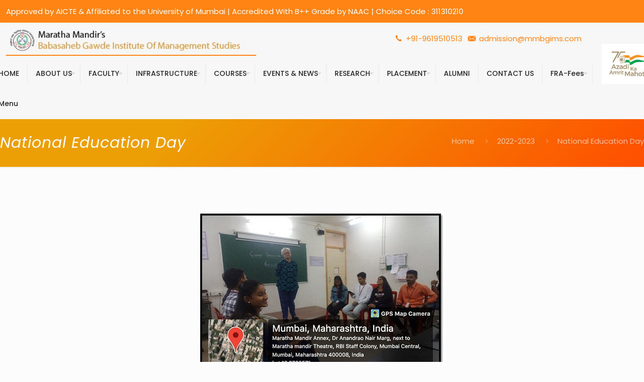

--- FILE ---
content_type: text/html; charset=UTF-8
request_url: https://mmbgims.com/wp-admin/admin-ajax.php
body_size: 280
content:
<style type="text/css">
img.wp-smiley,
img.emoji {
	display: inline !important;
	border: none !important;
	box-shadow: none !important;
	height: 1em !important;
	width: 1em !important;
	margin: 0 0.07em !important;
	vertical-align: -0.1em !important;
	background: none !important;
	padding: 0 !important;
}
</style>
	<link rel='stylesheet' id='wplp-bakery-style-css' href='https://mmbgims.com/wp-content/plugins/wp-latest-posts/css/vc_style.css?ver=5.0.10' media='all' />
<link rel='stylesheet' id='plugin_name-admin-ui-css-css' href='https://ajax.googleapis.com/ajax/libs/jqueryui/1.13.2/themes/smoothness/jquery-ui.css?ver=4.7.8' media='' />
<link rel='stylesheet' id='tooltipster-css-css' href='https://mmbgims.com/wp-content/plugins/arscode-ninja-popups/tooltipster/tooltipster.bundle.min.css?ver=6.1.9' media='all' />
<link rel='stylesheet' id='tooltipster-css-theme-css' href='https://mmbgims.com/wp-content/plugins/arscode-ninja-popups/tooltipster/plugins/tooltipster/sideTip/themes/tooltipster-sideTip-light.min.css?ver=6.1.9' media='all' />
<link rel='stylesheet' id='material-design-css-css' href='https://mmbgims.com/wp-content/plugins/arscode-ninja-popups/themes/jquery.material.form.css?ver=6.1.9' media='all' />
<link rel='stylesheet' id='jquery-intl-phone-input-css-css' href='https://mmbgims.com/wp-content/plugins/arscode-ninja-popups/assets/vendor/intl-tel-input/css/intlTelInput.min.css?ver=6.1.9' media='all' />
<link rel='stylesheet' id='snp-nhp-opts-colorpicker-css-css' href='https://mmbgims.com/wp-content/plugins/arscode-ninja-popups/admin/css/colorpicker.css?ver=1768362426' media='all' />
<link rel='stylesheet' id='farbtastic-css' href='https://mmbgims.com/wp-admin/css/farbtastic.min.css?ver=1.3u1' media='all' />
<link rel='stylesheet' id='snp-nhp-opts-css-css' href='https://mmbgims.com/wp-content/plugins/arscode-ninja-popups/admin/css/options.css?ver=1768362426' media='all' />
<link rel='stylesheet' id='snp-nhp-opts-css-snp-css' href='https://mmbgims.com/wp-content/plugins/arscode-ninja-popups/admin/css/snp.css?ver=1768362426' media='all' />
<div class="vc_grid vc_row vc_grid-gutter-5px vc_pageable-wrapper vc_hook_hover" data-vc-pageable-content="true"><div class="vc_pageable-slide-wrapper vc_clearfix" data-vc-grid-content="true"><div class="vc_grid-item vc_clearfix vc_col-sm-3"><div class="vc_grid-item-mini vc_clearfix "><div class="vc_gitem-animated-block" ><div class="vc_gitem-zone vc_gitem-zone-a vc-gitem-zone-height-mode-auto vc-gitem-zone-height-mode-auto-1-1 vc_gitem-is-link" style="background-image: url('https://mmbgims.com/wp-content/uploads/2023/02/National-Education-Day1.png') !important;"><a href="https://mmbgims.com/wp-content/uploads/2023/02/National-Education-Day1.png" title="National-Education-Day1"  data-lightbox="lightbox[rel--919293917]" data-vc-gitem-zone="prettyphotoLink" class="vc_gitem-link prettyphoto vc-zone-link vc-prettyphoto-link"></a><img src="https://mmbgims.com/wp-content/uploads/2023/02/National-Education-Day1.png" class="vc_gitem-zone-img" alt=""><div class="vc_gitem-zone-mini"></div></div></div></div><div class="vc_clearfix"></div></div><div class="vc_grid-item vc_clearfix vc_col-sm-3"><div class="vc_grid-item-mini vc_clearfix "><div class="vc_gitem-animated-block" ><div class="vc_gitem-zone vc_gitem-zone-a vc-gitem-zone-height-mode-auto vc-gitem-zone-height-mode-auto-1-1 vc_gitem-is-link" style="background-image: url('https://mmbgims.com/wp-content/uploads/2023/02/National-Education-Day2.png') !important;"><a href="https://mmbgims.com/wp-content/uploads/2023/02/National-Education-Day2.png" title="National-Education-Day2"  data-lightbox="lightbox[rel--919293917]" data-vc-gitem-zone="prettyphotoLink" class="vc_gitem-link prettyphoto vc-zone-link vc-prettyphoto-link"></a><img src="https://mmbgims.com/wp-content/uploads/2023/02/National-Education-Day2.png" class="vc_gitem-zone-img" alt=""><div class="vc_gitem-zone-mini"></div></div></div></div><div class="vc_clearfix"></div></div><div class="vc_grid-item vc_clearfix vc_col-sm-3"><div class="vc_grid-item-mini vc_clearfix "><div class="vc_gitem-animated-block" ><div class="vc_gitem-zone vc_gitem-zone-a vc-gitem-zone-height-mode-auto vc-gitem-zone-height-mode-auto-1-1 vc_gitem-is-link" style="background-image: url('https://mmbgims.com/wp-content/uploads/2023/02/National-Education-Day4.png') !important;"><a href="https://mmbgims.com/wp-content/uploads/2023/02/National-Education-Day4.png" title="National-Education-Day4"  data-lightbox="lightbox[rel--919293917]" data-vc-gitem-zone="prettyphotoLink" class="vc_gitem-link prettyphoto vc-zone-link vc-prettyphoto-link"></a><img src="https://mmbgims.com/wp-content/uploads/2023/02/National-Education-Day4.png" class="vc_gitem-zone-img" alt=""><div class="vc_gitem-zone-mini"></div></div></div></div><div class="vc_clearfix"></div></div></div></div>

--- FILE ---
content_type: text/css
request_url: https://mmbgims.com/wp-content/plugins/arscode-ninja-popups/admin/css/options.css?ver=1768362426
body_size: 1806
content:


#nhp-opts-heading{
	margin-bottom:20px;
}


#nhp-opts-form-wrapper{
	
	background-color: #eeeeee; /* Old browsers */
	background-repeat: repeat-x; /* Repeat the gradient */
	background-image: -moz-linear-gradient(top, #f5f5f5 0%, #eeeeee 100%); /* FF3.6+ */
	background-image: -webkit-gradient(linear, left top, left bottom, color-stop(0%,#f5f5f5), color-stop(100%,#eeeeee)); /* Chrome,Safari4+ */
	background-image: -webkit-linear-gradient(top, #f5f5f5 0%,#eeeeee 100%); /* Chrome 10+,Safari 5.1+ */
	background-image: -ms-linear-gradient(top, #f5f5f5 0%,#eeeeee 100%); /* IE10+ */
	background-image: -o-linear-gradient(top, #f5f5f5 0%,#eeeeee 100%); /* Opera 11.10+ */
	filter: progid:DXImageTransform.Microsoft.gradient( startColorstr='#f5f5f5', endColorstr='#eeeeee',GradientType=0 ); /* IE6-9 */
	background-image: linear-gradient(top, #f5f5f5 0%,#eeeeee 100%); /* W3C */
border: 1px solid #e5e5e5;
	
	-moz-border-radius: 10px; /* Firefox */
	-webkit-border-radius: 10px; /* Safari, Chrome */
	border-radius: 10px;
	
	-moz-box-shadow: 0 1px 0 #FFFFFF inset, 0 1px 5px rgba(0, 0, 0, 0.1);
	-webkit-box-shadow: 0 1px 0 #FFFFFF inset, 0 1px 5px rgba(0, 0, 0, 0.1);
	box-shadow: 0 1px 0 #FFFFFF inset, 0 1px 5px rgba(0, 0, 0, 0.1);
	
	margin-top:20px;
}

#nhp-opts-form-wrapper .hr{
	height:1px;
	width:60%;
	border-bottom:1px solid #DFDFDF;
	margin: 0 auto;
	margin-bottom:-20px;
}

.snp-nhp-opts-info-field{
	margin-bottom:-20px;
}

#nhp-opts-header,
#nhp-opts-footer{
	text-align:right;
	padding:20px;	
}
#nhp-opts-header{
	border-bottom:1px solid #DFDFDF;
}
#nhp-opts-footer{
	border-top:1px solid #DFDFDF;
}
#nhp-opts-footer #nhp-opts-share{
	float:left;
}
#nhp-opts-footer #nhp-opts-share a{
	margin-right:10px;
}
#nhp-opts-footer #nhp-opts-share a img{
	margin-bottom:-3px;
}


#nhp-opts-save{
	margin:0px;
	border-bottom:1px solid #DFDFDF;
    background-color: #DFF0D8;
    color: #468847;
    padding: 8px 35px 8px 14px;
    text-shadow: 0 1px 0 rgba(255, 255, 255, 0.5);
}
#nhp-opts-imported{
	margin:0px;
	border-bottom:1px solid #BCE8F1;
    background-color: #D9EDF7;
    color: #3A87AD;
    padding: 8px 35px 8px 14px;
    text-shadow: 0 1px 0 rgba(255, 255, 255, 0.5);
}
#nhp-opts-save-warn{
	margin:0px;
	display:none;
	border-bottom:1px solid #DFDFDF;
	background-color: #FCF8E3;
    color: #C09853;
    padding: 8px 35px 8px 14px;
    text-shadow: 0 1px 0 rgba(255, 255, 255, 0.5);
}



#nhp-opts-field-warnings{
	margin:0px;
	display:none;
	border-bottom:1px solid #DFDFDF;
	background-color: #FCF8E3;
    color: #C09853;
    padding: 8px 35px 8px 14px;
    text-shadow: 0 1px 0 rgba(255, 255, 255, 0.5);	
}




#nhp-opts-field-errors{
	margin:0px;
	display:none;
	border-bottom:1px solid #DFDFDF;
    background-color: #F2DEDE;
    color: #B94A48;
    padding: 8px 35px 8px 14px;
    text-shadow: 0 1px 0 rgba(255, 255, 255, 0.5);	
}


#nhp-opts-sidebar,
#nhp-opts-main{
	min-height:300px;
}
#nhp-opts-sidebar{
	width:200px;
	float: left;
}

.snp-nhp-opts-menu-warning{
	background-color: #C09853;
    color: #FCF8E3;
	display: inline-block;
	float:right;
    padding: 6px 7px 4px 7px;
    margin-left:4px;
	-moz-border-radius: 20px; /* Firefox */
	-webkit-border-radius: 20px; /* Safari, Chrome */
	border-radius: 20px;
	font-family: sans-serif;
    font-size: 9px;
    font-weight: bold;
    line-height: 9px;
}

.snp-nhp-opts-menu-error{
	background-color: #B94A48;
    color: #F2DEDE;
	display: inline-block;
	float:right;
    padding: 6px 7px 4px 7px;
    margin-left:4px;
	-moz-border-radius: 20px; /* Firefox */
	-webkit-border-radius: 20px; /* Safari, Chrome */
	border-radius: 20px;
	font-family: sans-serif;
    font-size: 9px;
    font-weight: bold;
    line-height: 9px;
}
	

#nhp-opts-main{
	background:#FFFFFF;
	margin-left:201px;
	border-left:1px solid #DFDFDF;
	padding:10px 20px;
}


#nhp-opts-sidebar #snp-nhp-opts-group-menu{
	margin-top:0px;
}
#nhp-opts-sidebar #snp-nhp-opts-group-menu li{
	margin:0px;
}
#nhp-opts-sidebar #snp-nhp-opts-group-menu li.divide{
	padding:0px;
	border-width: 1px 0px 1px 0px;
	border-style: solid;
    border-bottom-color: #DFDFDF;
    border-top-color: #F9F9F9;
}
#nhp-opts-sidebar #snp-nhp-opts-group-menu li a{
	display:block;
	padding: 14px 14px;
	background: #eeeeee;
	border-width: 1px 0px 1px 0px;
	border-style: solid;
    border-bottom-color: #DFDFDF;
    border-top-color: #F9F9F9;
    
    color: #333333;
    font-weight:bold;
    text-decoration:none;
}
#nhp-opts-sidebar #snp-nhp-opts-group-menu li a.custom-tab{
	background: #f6f6f6;
}
#nhp-opts-sidebar #snp-nhp-opts-group-menu li a img{
	/*width: 16px;
	height: 16px;*/
	vertical-align:middle;
	/*margin-bottom:-3px;*/
}
#nhp-opts-sidebar #snp-nhp-opts-group-menu li a:hover{
	background:#f9f9f9;
	width:174px;
	margin-right:-2px;
}
#nhp-opts-sidebar #snp-nhp-opts-group-menu li.active a{
	background:#ffffff;
	width:174px;
	margin-right:-2px;
}






.snp-nhp-opts-group-tab{
	display:none;
}
.snp-nhp-opts-group-tab h3{
	margin-top: 0px;
	font-size: 1.8em;
	line-height: 2em;
	border-bottom: 1px solid #DFDFDF;
}
.snp-nhp-opts-group-tab .snp-nhp-opts-section-desc{
	font-style: italic;
	font-size:1.2em;
	color:#666666;
}
.snp-nhp-opts-group-tab .form-table{
	/*border-top: 1px solid #DFDFDF;*/
	clear:none;
	margin-top:20px;
}
.snp-nhp-opts-group-tab .form-table.no-border{
	border-top:none;
}
.snp-nhp-opts-group-tab .form-table tr{
	border-bottom: 1px solid #DFDFDF;
}
.snp-nhp-opts-group-tab .form-table tr:last-child{
	border-bottom: none;
}
.snp-nhp-opts-group-tab .form-table tr th,
.snp-nhp-opts-group-tab .form-table tr td{
	padding:20px 20px 20px 20px;
	color:#333333;
}
.snp-nhp-opts-group-tab .form-table tr th{
	font-weight:bold;
	font-size:1.1em;
	width:30%;
}
.snp-nhp-opts-group-tab .form-table tr th span:first-child{
	font-weight: normal;
	display:block;
	color:#666666;
}


.snp-nhp-opts-group-tab .form-table tr td .snp-nhp-opts-th-warning{
	font-size:1em;
    color: #C09853;
	font-weight:normal;
	display:block;
}
.snp-nhp-opts-group-tab .form-table tr td .snp-nhp-opts-field-warning{
	border-color:#C09853;
}


.snp-nhp-opts-group-tab .form-table tr td .snp-nhp-opts-th-error{
	font-size:1em;
	color:#B94A48;
	font-weight:normal;
	display:block;
}
.snp-nhp-opts-group-tab .form-table tr td .snp-nhp-opts-field-error{
	border-color:#B94A48;
}


/* reset nested tables for mce */
.snp-nhp-opts-group-tab .form-table tr td table.mceLayout,
.snp-nhp-opts-group-tab .form-table tr td table.mceLayout tr,
.snp-nhp-opts-group-tab .form-table tr td table.mceLayout tr td{
	padding:0px;
	border-width:0px;
}


.snp-nhp-opts-group-tab .snp-nhp-opts-theme-data{
	padding:20px 0px;
	border-top: 1px solid #DFDFDF;
}
.snp-nhp-opts-group-tab .snp-nhp-opts-theme-data.theme-uri,
.snp-nhp-opts-group-tab .snp-nhp-opts-theme-data.theme-author,
.snp-nhp-opts-group-tab .snp-nhp-opts-theme-data.theme-version{
	padding:0px;
	border-width:0px;
}
.snp-nhp-opts-group-tab .snp-nhp-opts-theme-data.theme-description{
	padding:10px 0px;
	border-width:0px;
}





/*
 *
 * NHP_Options_radio_img
 *
 */
.nhp-radio-img input[type='radio']{
	display:none;
}
.nhp-radio-img,
.nhp-radio-img-selected{
	margin:6px;
	display:inline-block;
	padding:10px;
}
.nhp-radio-img-selected{
	background-color:#E9E9E9;
}
.nhp-radio-img img,
.nhp-radio-img-selected img{
	border-width:4px;
	border-style: solid;
}
.nhp-radio-img img{
	border-color:#e9e9e9;
}
.nhp-radio-img-selected img{
		border-color:#c9c9c9;
}



/*
 *
 * NHP_Options_color
 *
 */
.farb-popup-wrapper{
	position: relative;
	display: block;
}

.farb-popup{
	position: absolute;
	left: 40px;
	top: 40px;
	background-color: white;
	border: 1px solid #222;
	padding: 5px;
	z-index:100;
}



#nhp-opts-import-link-wrapper,
#nhp-opts-import-code-wrapper{
	display:none;
}

#nhp-opts-export-code,
#nhp-opts-export-link-value{
	display:none;
}
#nhp-opts-import-action span{
	color:#B94A48;
}
#import_divide{
	margin: 40px 0px;
	border-bottom: 1px solid #DFDFDF;
}

.snp-nhp-opts-screenshot {
	max-width: 300px;
	display:block;
	padding-bottom: 10px;
}
/*
.snp-nhp-opts-group-tab input {
	padding: 9px;
	height: auto;
}

.snp-nhp-opts-group-tab select {
	padding: 7px;
	height: auto;
}*/

#nhp-opts-form-wrapper textarea.regular-text {
width: 25em;
}


.snp-library-cont {
    border: 1px solid #DDDDDD;
    margin-right: 20px;
    max-width: 1500px;
}
#snp-library .snp-item a img {
    max-width: 100%;
    /*-webkit-box-shadow: 0px 0px 15px 1px rgba(0,0,0,0.75);
    -moz-box-shadow: 0px 0px 15px 1px rgba(0,0,0,0.75);
    box-shadow: 0px 0px 15px 1px rgba(0,0,0,0.75);*/
}
#snp-library-elements {
    background-color: #F1F1F1;
}
#snp-library-loading {
    font-size: 30px;
    color: #000;
    text-align: center;
    padding: 100px 0;
}
#snp-library {
    min-height: 250px;
    background-color: #F9F9F9;
    padding-bottom: 25px;
}
#snp-library:after {
    clear: both;
    content: " ";
    display: block;
}
#snp-library .snp-item {
    width: 250px;
    float: left;
    text-align: center;
    padding: 25px 25px 0px 25px;
}
#snp-library .snp-item h4 {
    font-size: 16px;       
}
#snp-library .snp-item .button-demo { 
    margin-right: 15px;
}
#snp-library-purchasecode {
    background-color: #F9F9F9;
    padding: 25px 0;
}
#snp-library-purchasecode:after {
    clear: both;
    content: " ";
    display: block;
}
.snp-library-purchasecode-left {
    width: 40%;
    display: inline-block;
    float: left;
    text-align: right;
    margin-right: 20px;
}
#snp-library-purchasecode form div {
    text-align: right;
    width: 275px;
}
#snp-library-purchasecode form div {
    margin: 5px 0;
}
#snp-library-purchasecode form div input, #snp-library-purchasecode form div select {
    width: 150px;
}
#snp-library-purchasecode form label {
    display: inline-block;
    font-weight: bold;
    font-size: 16px;
    margin-right: 10px;
    width: 105px;
    text-align: right;
}
.snp-library-purchasecode-left strong {
    font-size: 16px;
    line-height: 27px;
}
.snp-library-purchasecode-left span {
    display: inline-block;
    width: 270px;
    margin: 2px 0;
}
.snp-library-purchasecode-left a {
    margin-right: 4px;
}
.snp-library-purchasecode-right {
    width: 55%;
    float: left;
    display: inline-block;
}
.snp-library-purchasecode-right input {
    width: 300px;
    margin-right: 10px;
}
.snp-library-elements-import {
    text-align: center;
    margin: 50px 0;
}
.snp-library-elements-import h4 {
    font-size: 16px;
    margin: 5px 0 0 0;
    text-align: left;
    display: inline-block;
}
.snp-library-elements-uptodate h4 {
    margin: 15px 0 0 0;
}
.snp-library-elements-import img {
    vertical-align: top;
    margin-right: 10px;
}
.snp-library-elements-import span {
    vertical-align: top;
    font-size: 12px;
    font-weight: normal;
}

@media (min-width: 1420px) and (max-width: 1720px){
  .snp-library-cont {
      max-width: 1200px;
  }
}
@media (min-width: 1120px) and (max-width: 1420px){
  .snp-library-cont {
      max-width: 900px;
  }
}
@media (min-width: 600px) and (max-width: 1120px){
  .snp-library-cont {
      max-width: 600px;
  }
  .snp-library-purchasecode-left {
    width: 100%;
    text-align: center;
    margin-bottom: 25px;
  }
  .snp-library-purchasecode-right {
    width: 100%;
    text-align: center;
  }
}
@media (max-width: 600px){
  .snp-library-cont {
      max-width: 100%;
  }
  .snp-library-purchasecode-left {
    width: 100%;
    text-align: center;
    margin-bottom: 25px;
  }
  .snp-library-purchasecode-right {
    width: 100%;
    text-align: center;
  }
  .snp-library-purchasecode-right input {
      width: 80%;
      margin-bottom: 20px;
  }
  .snp-library-purchasecode-left span {
      width: 80%;
  }
  .snp-library-elements-import img {
      margin: 0 auto 15px auto;
      display: block;     
  }
  .snp-library-elements-import h4 {
      margin-bottom: 15px;
      text-align: center;
  }
}
